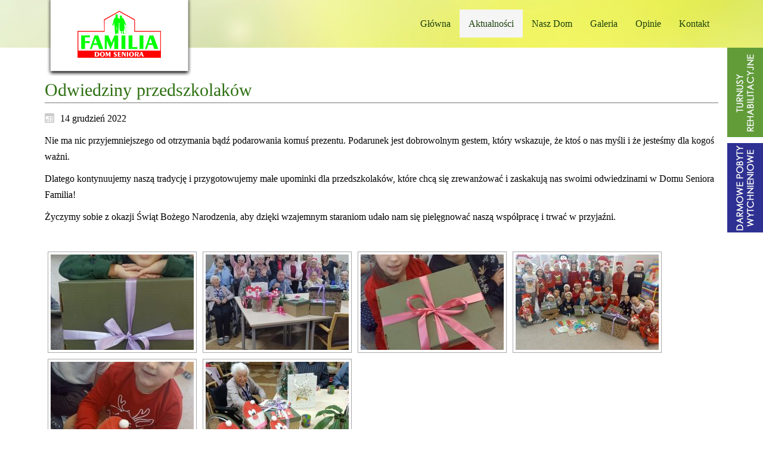

--- FILE ---
content_type: text/html; charset=UTF-8
request_url: https://www.domseniorafamilia.pl/odwiedziny-przedszkolakow/
body_size: 13571
content:
<!DOCTYPE html>
<html dir="ltr" dir="ltr" lang="pl-PL">
<head>
    <meta charset="UTF-8" />
    <link href="https://www.domseniorafamilia.pl/wp-content/themes/familia2022/images/eff81f8590c989b27f2f027b03025b0a_LogoFAMILIA.png" rel="icon" type="image/x-icon" />
    <link rel="pingback" href="https://www.domseniorafamilia.pl/xmlrpc.php" />
    <script>
    var themeHasJQuery = !!window.jQuery;
</script>
<script src="https://www.domseniorafamilia.pl/wp-content/themes/familia2022/jquery.js?ver=1.0.628"></script>
<script>
    window._$ = jQuery.noConflict(themeHasJQuery);
</script>
    <meta name="viewport" content="width=device-width, initial-scale=1.0">
<!--[if lte IE 9]>
<link rel="stylesheet" type="text/css" href="https://www.domseniorafamilia.pl/wp-content/themes/familia2022/layout.ie.css" />
<script src="https://www.domseniorafamilia.pl/wp-content/themes/familia2022/layout.ie.js"></script>
<![endif]-->
<script src="https://www.domseniorafamilia.pl/wp-content/themes/familia2022/layout.core.js"></script>
<script src="https://www.domseniorafamilia.pl/wp-content/themes/familia2022/CloudZoom.js?ver=1.0.628" type="text/javascript"></script>
    
    <title>Odwiedziny przedszkolaków | Dom Seniora FAMILIA</title>

		<!-- All in One SEO 4.2.0 -->
		<meta name="description" content="Nie ma nic przyjemniejszego od otrzymania bądź podarowania komuś prezentu. Podarunek jest dobrowolnym gestem, który wskazuje, że ktoś o nas myśli i że jesteśmy dla kogoś ważni. Dlatego kontynuujemy naszą tradycję i przygotowujemy małe upominki dla przedszkolaków, które chcą się zrewanżować i zaskakują nas swoimi odwiedzinami w Domu Seniora Familia! Życzymy sobie z okazji Świąt" />
		<meta name="robots" content="max-image-preview:large" />
		<meta name="keywords" content="życie codzienne" />
		<link rel="canonical" href="https://www.domseniorafamilia.pl/odwiedziny-przedszkolakow/" />
		<meta name="google" content="nositelinkssearchbox" />
		<script type="application/ld+json" class="aioseo-schema">
			{"@context":"https:\/\/schema.org","@graph":[{"@type":"WebSite","@id":"https:\/\/www.domseniorafamilia.pl\/#website","url":"https:\/\/www.domseniorafamilia.pl\/","name":"Dom Seniora FAMILIA","description":"Dom Seniora FAMILIA w Szczecinku","inLanguage":"pl-PL","publisher":{"@id":"https:\/\/www.domseniorafamilia.pl\/#organization"}},{"@type":"Organization","@id":"https:\/\/www.domseniorafamilia.pl\/#organization","name":"Dom Seniora FAMILIA","url":"https:\/\/www.domseniorafamilia.pl\/"},{"@type":"BreadcrumbList","@id":"https:\/\/www.domseniorafamilia.pl\/odwiedziny-przedszkolakow\/#breadcrumblist","itemListElement":[{"@type":"ListItem","@id":"https:\/\/www.domseniorafamilia.pl\/#listItem","position":1,"item":{"@type":"WebPage","@id":"https:\/\/www.domseniorafamilia.pl\/","name":"Home","description":"Dom Seniora zosta\u0142 specjalnie zaprojektowany pod wzgl\u0119dem zewn\u0119trznym i wewn\u0119trznym do wykorzystania go jako dom opieki. Posiada ogr\u00f3d z fontann\u0105 i stawem.","url":"https:\/\/www.domseniorafamilia.pl\/"},"nextItem":"https:\/\/www.domseniorafamilia.pl\/odwiedziny-przedszkolakow\/#listItem"},{"@type":"ListItem","@id":"https:\/\/www.domseniorafamilia.pl\/odwiedziny-przedszkolakow\/#listItem","position":2,"item":{"@type":"WebPage","@id":"https:\/\/www.domseniorafamilia.pl\/odwiedziny-przedszkolakow\/","name":"Odwiedziny przedszkolak\u00f3w","description":"Nie ma nic przyjemniejszego od otrzymania b\u0105d\u017a podarowania komu\u015b prezentu. Podarunek jest dobrowolnym gestem, kt\u00f3ry wskazuje, \u017ce kto\u015b o nas my\u015bli i \u017ce jeste\u015bmy dla kogo\u015b wa\u017cni. Dlatego kontynuujemy nasz\u0105 tradycj\u0119 i przygotowujemy ma\u0142e upominki dla przedszkolak\u00f3w, kt\u00f3re chc\u0105 si\u0119 zrewan\u017cowa\u0107 i zaskakuj\u0105 nas swoimi odwiedzinami w Domu Seniora Familia! \u017byczymy sobie z okazji \u015awi\u0105t","url":"https:\/\/www.domseniorafamilia.pl\/odwiedziny-przedszkolakow\/"},"previousItem":"https:\/\/www.domseniorafamilia.pl\/#listItem"}]},{"@type":"Person","@id":"https:\/\/www.domseniorafamilia.pl\/author\/admin\/#author","url":"https:\/\/www.domseniorafamilia.pl\/author\/admin\/","name":"admin","image":{"@type":"ImageObject","@id":"https:\/\/www.domseniorafamilia.pl\/odwiedziny-przedszkolakow\/#authorImage","url":"https:\/\/secure.gravatar.com\/avatar\/466a36d6422a524f645d7614965d9fc0?s=96&d=mm&r=g","width":96,"height":96,"caption":"admin"}},{"@type":"WebPage","@id":"https:\/\/www.domseniorafamilia.pl\/odwiedziny-przedszkolakow\/#webpage","url":"https:\/\/www.domseniorafamilia.pl\/odwiedziny-przedszkolakow\/","name":"Odwiedziny przedszkolak\u00f3w | Dom Seniora FAMILIA","description":"Nie ma nic przyjemniejszego od otrzymania b\u0105d\u017a podarowania komu\u015b prezentu. Podarunek jest dobrowolnym gestem, kt\u00f3ry wskazuje, \u017ce kto\u015b o nas my\u015bli i \u017ce jeste\u015bmy dla kogo\u015b wa\u017cni. Dlatego kontynuujemy nasz\u0105 tradycj\u0119 i przygotowujemy ma\u0142e upominki dla przedszkolak\u00f3w, kt\u00f3re chc\u0105 si\u0119 zrewan\u017cowa\u0107 i zaskakuj\u0105 nas swoimi odwiedzinami w Domu Seniora Familia! \u017byczymy sobie z okazji \u015awi\u0105t","inLanguage":"pl-PL","isPartOf":{"@id":"https:\/\/www.domseniorafamilia.pl\/#website"},"breadcrumb":{"@id":"https:\/\/www.domseniorafamilia.pl\/odwiedziny-przedszkolakow\/#breadcrumblist"},"author":"https:\/\/www.domseniorafamilia.pl\/author\/admin\/#author","creator":"https:\/\/www.domseniorafamilia.pl\/author\/admin\/#author","image":{"@type":"ImageObject","@id":"https:\/\/www.domseniorafamilia.pl\/#mainImage","url":"https:\/\/www.domseniorafamilia.pl\/wp-content\/uploads\/2022\/12\/nggallery_import\/318748277_667135221780568_5986609652967710236_n.jpg","width":960,"height":541},"primaryImageOfPage":{"@id":"https:\/\/www.domseniorafamilia.pl\/odwiedziny-przedszkolakow\/#mainImage"},"datePublished":"2022-12-14T09:43:24+01:00","dateModified":"2022-12-14T09:43:24+01:00"},{"@type":"Article","@id":"https:\/\/www.domseniorafamilia.pl\/odwiedziny-przedszkolakow\/#article","name":"Odwiedziny przedszkolak\u00f3w | Dom Seniora FAMILIA","description":"Nie ma nic przyjemniejszego od otrzymania b\u0105d\u017a podarowania komu\u015b prezentu. Podarunek jest dobrowolnym gestem, kt\u00f3ry wskazuje, \u017ce kto\u015b o nas my\u015bli i \u017ce jeste\u015bmy dla kogo\u015b wa\u017cni. Dlatego kontynuujemy nasz\u0105 tradycj\u0119 i przygotowujemy ma\u0142e upominki dla przedszkolak\u00f3w, kt\u00f3re chc\u0105 si\u0119 zrewan\u017cowa\u0107 i zaskakuj\u0105 nas swoimi odwiedzinami w Domu Seniora Familia! \u017byczymy sobie z okazji \u015awi\u0105t","inLanguage":"pl-PL","headline":"Odwiedziny przedszkolak\u00f3w","author":{"@id":"https:\/\/www.domseniorafamilia.pl\/author\/admin\/#author"},"publisher":{"@id":"https:\/\/www.domseniorafamilia.pl\/#organization"},"datePublished":"2022-12-14T09:43:24+01:00","dateModified":"2022-12-14T09:43:24+01:00","articleSection":"\u017bycie codzienne","mainEntityOfPage":{"@id":"https:\/\/www.domseniorafamilia.pl\/odwiedziny-przedszkolakow\/#webpage"},"isPartOf":{"@id":"https:\/\/www.domseniorafamilia.pl\/odwiedziny-przedszkolakow\/#webpage"},"image":{"@type":"ImageObject","@id":"https:\/\/www.domseniorafamilia.pl\/#articleImage","url":"https:\/\/www.domseniorafamilia.pl\/wp-content\/uploads\/2022\/12\/nggallery_import\/318748277_667135221780568_5986609652967710236_n.jpg","width":960,"height":541}}]}
		</script>
		<script type="text/javascript" >
			window.ga=window.ga||function(){(ga.q=ga.q||[]).push(arguments)};ga.l=+new Date;
			ga('create', "UA-92106332-1", 'auto');
			ga('send', 'pageview');
		</script>
		<script async src="https://www.google-analytics.com/analytics.js"></script>
		<!-- All in One SEO -->

<link rel='dns-prefetch' href='//cdnjs.cloudflare.com' />
<link rel='dns-prefetch' href='//use.fontawesome.com' />
<link rel='dns-prefetch' href='//s.w.org' />
<link rel="alternate" type="application/rss+xml" title="Dom Seniora FAMILIA &raquo; Kanał z wpisami" href="https://www.domseniorafamilia.pl/feed/" />
<link rel="alternate" type="application/rss+xml" title="Dom Seniora FAMILIA &raquo; Kanał z komentarzami" href="https://www.domseniorafamilia.pl/comments/feed/" />
<link rel="alternate" type="application/rss+xml" title="Dom Seniora FAMILIA &raquo; Odwiedziny przedszkolaków Kanał z komentarzami" href="https://www.domseniorafamilia.pl/odwiedziny-przedszkolakow/feed/" />
<script type="text/javascript">
window._wpemojiSettings = {"baseUrl":"https:\/\/s.w.org\/images\/core\/emoji\/13.1.0\/72x72\/","ext":".png","svgUrl":"https:\/\/s.w.org\/images\/core\/emoji\/13.1.0\/svg\/","svgExt":".svg","source":{"concatemoji":"https:\/\/www.domseniorafamilia.pl\/wp-includes\/js\/wp-emoji-release.min.js?ver=5.9.12"}};
/*! This file is auto-generated */
!function(e,a,t){var n,r,o,i=a.createElement("canvas"),p=i.getContext&&i.getContext("2d");function s(e,t){var a=String.fromCharCode;p.clearRect(0,0,i.width,i.height),p.fillText(a.apply(this,e),0,0);e=i.toDataURL();return p.clearRect(0,0,i.width,i.height),p.fillText(a.apply(this,t),0,0),e===i.toDataURL()}function c(e){var t=a.createElement("script");t.src=e,t.defer=t.type="text/javascript",a.getElementsByTagName("head")[0].appendChild(t)}for(o=Array("flag","emoji"),t.supports={everything:!0,everythingExceptFlag:!0},r=0;r<o.length;r++)t.supports[o[r]]=function(e){if(!p||!p.fillText)return!1;switch(p.textBaseline="top",p.font="600 32px Arial",e){case"flag":return s([127987,65039,8205,9895,65039],[127987,65039,8203,9895,65039])?!1:!s([55356,56826,55356,56819],[55356,56826,8203,55356,56819])&&!s([55356,57332,56128,56423,56128,56418,56128,56421,56128,56430,56128,56423,56128,56447],[55356,57332,8203,56128,56423,8203,56128,56418,8203,56128,56421,8203,56128,56430,8203,56128,56423,8203,56128,56447]);case"emoji":return!s([10084,65039,8205,55357,56613],[10084,65039,8203,55357,56613])}return!1}(o[r]),t.supports.everything=t.supports.everything&&t.supports[o[r]],"flag"!==o[r]&&(t.supports.everythingExceptFlag=t.supports.everythingExceptFlag&&t.supports[o[r]]);t.supports.everythingExceptFlag=t.supports.everythingExceptFlag&&!t.supports.flag,t.DOMReady=!1,t.readyCallback=function(){t.DOMReady=!0},t.supports.everything||(n=function(){t.readyCallback()},a.addEventListener?(a.addEventListener("DOMContentLoaded",n,!1),e.addEventListener("load",n,!1)):(e.attachEvent("onload",n),a.attachEvent("onreadystatechange",function(){"complete"===a.readyState&&t.readyCallback()})),(n=t.source||{}).concatemoji?c(n.concatemoji):n.wpemoji&&n.twemoji&&(c(n.twemoji),c(n.wpemoji)))}(window,document,window._wpemojiSettings);
</script>
<style type="text/css">
img.wp-smiley,
img.emoji {
	display: inline !important;
	border: none !important;
	box-shadow: none !important;
	height: 1em !important;
	width: 1em !important;
	margin: 0 0.07em !important;
	vertical-align: -0.1em !important;
	background: none !important;
	padding: 0 !important;
}
</style>
	<link rel='stylesheet' id='wp-block-library-css'  href='https://www.domseniorafamilia.pl/wp-includes/css/dist/block-library/style.min.css?ver=5.9.12' type='text/css' media='all' />
<style id='global-styles-inline-css' type='text/css'>
body{--wp--preset--color--black: #000000;--wp--preset--color--cyan-bluish-gray: #abb8c3;--wp--preset--color--white: #ffffff;--wp--preset--color--pale-pink: #f78da7;--wp--preset--color--vivid-red: #cf2e2e;--wp--preset--color--luminous-vivid-orange: #ff6900;--wp--preset--color--luminous-vivid-amber: #fcb900;--wp--preset--color--light-green-cyan: #7bdcb5;--wp--preset--color--vivid-green-cyan: #00d084;--wp--preset--color--pale-cyan-blue: #8ed1fc;--wp--preset--color--vivid-cyan-blue: #0693e3;--wp--preset--color--vivid-purple: #9b51e0;--wp--preset--gradient--vivid-cyan-blue-to-vivid-purple: linear-gradient(135deg,rgba(6,147,227,1) 0%,rgb(155,81,224) 100%);--wp--preset--gradient--light-green-cyan-to-vivid-green-cyan: linear-gradient(135deg,rgb(122,220,180) 0%,rgb(0,208,130) 100%);--wp--preset--gradient--luminous-vivid-amber-to-luminous-vivid-orange: linear-gradient(135deg,rgba(252,185,0,1) 0%,rgba(255,105,0,1) 100%);--wp--preset--gradient--luminous-vivid-orange-to-vivid-red: linear-gradient(135deg,rgba(255,105,0,1) 0%,rgb(207,46,46) 100%);--wp--preset--gradient--very-light-gray-to-cyan-bluish-gray: linear-gradient(135deg,rgb(238,238,238) 0%,rgb(169,184,195) 100%);--wp--preset--gradient--cool-to-warm-spectrum: linear-gradient(135deg,rgb(74,234,220) 0%,rgb(151,120,209) 20%,rgb(207,42,186) 40%,rgb(238,44,130) 60%,rgb(251,105,98) 80%,rgb(254,248,76) 100%);--wp--preset--gradient--blush-light-purple: linear-gradient(135deg,rgb(255,206,236) 0%,rgb(152,150,240) 100%);--wp--preset--gradient--blush-bordeaux: linear-gradient(135deg,rgb(254,205,165) 0%,rgb(254,45,45) 50%,rgb(107,0,62) 100%);--wp--preset--gradient--luminous-dusk: linear-gradient(135deg,rgb(255,203,112) 0%,rgb(199,81,192) 50%,rgb(65,88,208) 100%);--wp--preset--gradient--pale-ocean: linear-gradient(135deg,rgb(255,245,203) 0%,rgb(182,227,212) 50%,rgb(51,167,181) 100%);--wp--preset--gradient--electric-grass: linear-gradient(135deg,rgb(202,248,128) 0%,rgb(113,206,126) 100%);--wp--preset--gradient--midnight: linear-gradient(135deg,rgb(2,3,129) 0%,rgb(40,116,252) 100%);--wp--preset--duotone--dark-grayscale: url('#wp-duotone-dark-grayscale');--wp--preset--duotone--grayscale: url('#wp-duotone-grayscale');--wp--preset--duotone--purple-yellow: url('#wp-duotone-purple-yellow');--wp--preset--duotone--blue-red: url('#wp-duotone-blue-red');--wp--preset--duotone--midnight: url('#wp-duotone-midnight');--wp--preset--duotone--magenta-yellow: url('#wp-duotone-magenta-yellow');--wp--preset--duotone--purple-green: url('#wp-duotone-purple-green');--wp--preset--duotone--blue-orange: url('#wp-duotone-blue-orange');--wp--preset--font-size--small: 13px;--wp--preset--font-size--medium: 20px;--wp--preset--font-size--large: 36px;--wp--preset--font-size--x-large: 42px;}.has-black-color{color: var(--wp--preset--color--black) !important;}.has-cyan-bluish-gray-color{color: var(--wp--preset--color--cyan-bluish-gray) !important;}.has-white-color{color: var(--wp--preset--color--white) !important;}.has-pale-pink-color{color: var(--wp--preset--color--pale-pink) !important;}.has-vivid-red-color{color: var(--wp--preset--color--vivid-red) !important;}.has-luminous-vivid-orange-color{color: var(--wp--preset--color--luminous-vivid-orange) !important;}.has-luminous-vivid-amber-color{color: var(--wp--preset--color--luminous-vivid-amber) !important;}.has-light-green-cyan-color{color: var(--wp--preset--color--light-green-cyan) !important;}.has-vivid-green-cyan-color{color: var(--wp--preset--color--vivid-green-cyan) !important;}.has-pale-cyan-blue-color{color: var(--wp--preset--color--pale-cyan-blue) !important;}.has-vivid-cyan-blue-color{color: var(--wp--preset--color--vivid-cyan-blue) !important;}.has-vivid-purple-color{color: var(--wp--preset--color--vivid-purple) !important;}.has-black-background-color{background-color: var(--wp--preset--color--black) !important;}.has-cyan-bluish-gray-background-color{background-color: var(--wp--preset--color--cyan-bluish-gray) !important;}.has-white-background-color{background-color: var(--wp--preset--color--white) !important;}.has-pale-pink-background-color{background-color: var(--wp--preset--color--pale-pink) !important;}.has-vivid-red-background-color{background-color: var(--wp--preset--color--vivid-red) !important;}.has-luminous-vivid-orange-background-color{background-color: var(--wp--preset--color--luminous-vivid-orange) !important;}.has-luminous-vivid-amber-background-color{background-color: var(--wp--preset--color--luminous-vivid-amber) !important;}.has-light-green-cyan-background-color{background-color: var(--wp--preset--color--light-green-cyan) !important;}.has-vivid-green-cyan-background-color{background-color: var(--wp--preset--color--vivid-green-cyan) !important;}.has-pale-cyan-blue-background-color{background-color: var(--wp--preset--color--pale-cyan-blue) !important;}.has-vivid-cyan-blue-background-color{background-color: var(--wp--preset--color--vivid-cyan-blue) !important;}.has-vivid-purple-background-color{background-color: var(--wp--preset--color--vivid-purple) !important;}.has-black-border-color{border-color: var(--wp--preset--color--black) !important;}.has-cyan-bluish-gray-border-color{border-color: var(--wp--preset--color--cyan-bluish-gray) !important;}.has-white-border-color{border-color: var(--wp--preset--color--white) !important;}.has-pale-pink-border-color{border-color: var(--wp--preset--color--pale-pink) !important;}.has-vivid-red-border-color{border-color: var(--wp--preset--color--vivid-red) !important;}.has-luminous-vivid-orange-border-color{border-color: var(--wp--preset--color--luminous-vivid-orange) !important;}.has-luminous-vivid-amber-border-color{border-color: var(--wp--preset--color--luminous-vivid-amber) !important;}.has-light-green-cyan-border-color{border-color: var(--wp--preset--color--light-green-cyan) !important;}.has-vivid-green-cyan-border-color{border-color: var(--wp--preset--color--vivid-green-cyan) !important;}.has-pale-cyan-blue-border-color{border-color: var(--wp--preset--color--pale-cyan-blue) !important;}.has-vivid-cyan-blue-border-color{border-color: var(--wp--preset--color--vivid-cyan-blue) !important;}.has-vivid-purple-border-color{border-color: var(--wp--preset--color--vivid-purple) !important;}.has-vivid-cyan-blue-to-vivid-purple-gradient-background{background: var(--wp--preset--gradient--vivid-cyan-blue-to-vivid-purple) !important;}.has-light-green-cyan-to-vivid-green-cyan-gradient-background{background: var(--wp--preset--gradient--light-green-cyan-to-vivid-green-cyan) !important;}.has-luminous-vivid-amber-to-luminous-vivid-orange-gradient-background{background: var(--wp--preset--gradient--luminous-vivid-amber-to-luminous-vivid-orange) !important;}.has-luminous-vivid-orange-to-vivid-red-gradient-background{background: var(--wp--preset--gradient--luminous-vivid-orange-to-vivid-red) !important;}.has-very-light-gray-to-cyan-bluish-gray-gradient-background{background: var(--wp--preset--gradient--very-light-gray-to-cyan-bluish-gray) !important;}.has-cool-to-warm-spectrum-gradient-background{background: var(--wp--preset--gradient--cool-to-warm-spectrum) !important;}.has-blush-light-purple-gradient-background{background: var(--wp--preset--gradient--blush-light-purple) !important;}.has-blush-bordeaux-gradient-background{background: var(--wp--preset--gradient--blush-bordeaux) !important;}.has-luminous-dusk-gradient-background{background: var(--wp--preset--gradient--luminous-dusk) !important;}.has-pale-ocean-gradient-background{background: var(--wp--preset--gradient--pale-ocean) !important;}.has-electric-grass-gradient-background{background: var(--wp--preset--gradient--electric-grass) !important;}.has-midnight-gradient-background{background: var(--wp--preset--gradient--midnight) !important;}.has-small-font-size{font-size: var(--wp--preset--font-size--small) !important;}.has-medium-font-size{font-size: var(--wp--preset--font-size--medium) !important;}.has-large-font-size{font-size: var(--wp--preset--font-size--large) !important;}.has-x-large-font-size{font-size: var(--wp--preset--font-size--x-large) !important;}
</style>
<link rel='stylesheet' id='contact-form-7-css'  href='https://www.domseniorafamilia.pl/wp-content/plugins/contact-form-7/includes/css/styles.css?ver=5.5.6' type='text/css' media='all' />
<link rel='stylesheet' id='plyr-css-css'  href='https://www.domseniorafamilia.pl/wp-content/plugins/easy-video-player/lib/plyr.css?ver=5.9.12' type='text/css' media='all' />
<link rel='stylesheet' id='ngg_trigger_buttons-css'  href='https://www.domseniorafamilia.pl/wp-content/plugins/nextgen-gallery/products/photocrati_nextgen/modules/nextgen_gallery_display/static/trigger_buttons.css?ver=3.26' type='text/css' media='all' />
<link rel='stylesheet' id='fancybox-0-css'  href='https://www.domseniorafamilia.pl/wp-content/plugins/nextgen-gallery/products/photocrati_nextgen/modules/lightbox/static/fancybox/jquery.fancybox-1.3.4.css?ver=3.26' type='text/css' media='all' />
<link rel='stylesheet' id='fontawesome_v4_shim_style-css'  href='https://use.fontawesome.com/releases/v5.3.1/css/v4-shims.css?ver=5.9.12' type='text/css' media='all' />
<link rel='stylesheet' id='fontawesome-css'  href='https://use.fontawesome.com/releases/v5.3.1/css/all.css?ver=5.9.12' type='text/css' media='all' />
<link rel='stylesheet' id='nextgen_basic_thumbnails_style-css'  href='https://www.domseniorafamilia.pl/wp-content/plugins/nextgen-gallery/products/photocrati_nextgen/modules/nextgen_basic_gallery/static/thumbnails/nextgen_basic_thumbnails.css?ver=3.26' type='text/css' media='all' />
<link rel='stylesheet' id='nextgen_pagination_style-css'  href='https://www.domseniorafamilia.pl/wp-content/plugins/nextgen-gallery/products/photocrati_nextgen/modules/nextgen_pagination/static/style.css?ver=3.26' type='text/css' media='all' />
<link rel='stylesheet' id='CF7COSTCALOC-front-jquery-ui-css-css'  href='https://www.domseniorafamilia.pl/wp-content/plugins/cost-calculator-contact-form-7-pro/includes/js/jquery-ui.css?ver=2.0.0' type='text/css' media='all' />
<link rel='stylesheet' id='CF7COSTCALOC-front-css-css'  href='https://www.domseniorafamilia.pl/wp-content/plugins/cost-calculator-contact-form-7-pro/includes/css/front-style.css?ver=2.0.0' type='text/css' media='all' />
<link rel='stylesheet' id='mimetypes-link-icons-css'  href='https://www.domseniorafamilia.pl/wp-content/plugins/mimetypes-link-icons/css/style.php?cssvars=bXRsaV9oZWlnaHQ9MjQmbXRsaV9pbWFnZV90eXBlPXBuZyZtdGxpX2xlZnRvcnJpZ2h0PWxlZnQmYWN0aXZlX3R5cGVzPWRvY3h8cGRm&#038;ver=3.0' type='text/css' media='all' />
<link rel='stylesheet' id='cf7cf-style-css'  href='https://www.domseniorafamilia.pl/wp-content/plugins/cf7-conditional-fields/style.css?ver=2.1.3' type='text/css' media='all' />
<link rel='stylesheet' id='theme-bootstrap-css'  href='//www.domseniorafamilia.pl/wp-content/themes/familia2022/bootstrap.css?ver=1.0.628' type='text/css' media='all' />
<link rel='stylesheet' id='theme-style-css'  href='//www.domseniorafamilia.pl/wp-content/themes/familia2022/style.css?ver=1.0.628' type='text/css' media='all' />
<link rel='stylesheet' id='wp-add-custom-css-css'  href='https://www.domseniorafamilia.pl?display_custom_css=css&#038;ver=5.9.12' type='text/css' media='all' />
<script type='text/javascript' src='https://www.domseniorafamilia.pl/wp-includes/js/jquery/jquery.min.js?ver=3.6.0' id='jquery-core-js'></script>
<script type='text/javascript' src='https://www.domseniorafamilia.pl/wp-includes/js/jquery/jquery-migrate.min.js?ver=3.3.2' id='jquery-migrate-js'></script>
<script type='text/javascript' src='https://www.domseniorafamilia.pl/wp-content/plugins/easy-video-player/lib/plyr.min.js?ver=5.9.12' id='plyr-js-js'></script>
<script type='text/javascript' id='photocrati_ajax-js-extra'>
/* <![CDATA[ */
var photocrati_ajax = {"url":"https:\/\/www.domseniorafamilia.pl\/index.php?photocrati_ajax=1","wp_home_url":"https:\/\/www.domseniorafamilia.pl","wp_site_url":"https:\/\/www.domseniorafamilia.pl","wp_root_url":"https:\/\/www.domseniorafamilia.pl","wp_plugins_url":"https:\/\/www.domseniorafamilia.pl\/wp-content\/plugins","wp_content_url":"https:\/\/www.domseniorafamilia.pl\/wp-content","wp_includes_url":"https:\/\/www.domseniorafamilia.pl\/wp-includes\/","ngg_param_slug":"nggallery"};
/* ]]> */
</script>
<script type='text/javascript' src='https://www.domseniorafamilia.pl/wp-content/plugins/nextgen-gallery/products/photocrati_nextgen/modules/ajax/static/ajax.min.js?ver=3.26' id='photocrati_ajax-js'></script>
<script type='text/javascript' src='https://www.domseniorafamilia.pl/wp-content/plugins/nextgen-gallery/products/photocrati_nextgen/modules/nextgen_basic_gallery/static/thumbnails/nextgen_basic_thumbnails.js?ver=3.26' id='photocrati-nextgen_basic_thumbnails-js'></script>
<script type='text/javascript' src='https://use.fontawesome.com/releases/v5.3.1/js/v4-shims.js?ver=5.3.1' id='fontawesome_v4_shim-js'></script>
<script type='text/javascript' defer integrity="sha384-kW+oWsYx3YpxvjtZjFXqazFpA7UP/MbiY4jvs+RWZo2+N94PFZ36T6TFkc9O3qoB" crossorigin="anonymous" data-auto-replace-svg="false" data-keep-original-source="false" data-search-pseudo-elements src='https://use.fontawesome.com/releases/v5.3.1/js/all.js?ver=5.3.1' id='fontawesome-js'></script>
<script type='text/javascript' src='https://www.domseniorafamilia.pl/wp-content/plugins/cost-calculator-contact-form-7-pro/includes/js/front.js?ver=2.0.0' id='CF7COSTCALOC-front-js-js'></script>
<script type='text/javascript' src='//www.domseniorafamilia.pl/wp-content/themes/familia2022/bootstrap.min.js?ver=1.0.628' id='theme-bootstrap-js'></script>
<script type='text/javascript' src='//www.domseniorafamilia.pl/wp-content/themes/familia2022/script.js?ver=1.0.628' id='theme-script-js'></script>
<link rel="https://api.w.org/" href="https://www.domseniorafamilia.pl/wp-json/" /><link rel="alternate" type="application/json" href="https://www.domseniorafamilia.pl/wp-json/wp/v2/posts/2201" /><link rel="EditURI" type="application/rsd+xml" title="RSD" href="https://www.domseniorafamilia.pl/xmlrpc.php?rsd" />
<link rel="wlwmanifest" type="application/wlwmanifest+xml" href="https://www.domseniorafamilia.pl/wp-includes/wlwmanifest.xml" /> 
<link rel='shortlink' href='https://www.domseniorafamilia.pl/?p=2201' />
<link rel="alternate" type="application/json+oembed" href="https://www.domseniorafamilia.pl/wp-json/oembed/1.0/embed?url=https%3A%2F%2Fwww.domseniorafamilia.pl%2Fodwiedziny-przedszkolakow%2F" />
<link rel="alternate" type="text/xml+oembed" href="https://www.domseniorafamilia.pl/wp-json/oembed/1.0/embed?url=https%3A%2F%2Fwww.domseniorafamilia.pl%2Fodwiedziny-przedszkolakow%2F&#038;format=xml" />
<!-- Global site tag (gtag.js) - Google Ads: 778951481 --> <script async src="https://www.googletagmanager.com/gtag/js?id=AW-778951481"></script> <script> window.dataLayer = window.dataLayer || []; function gtag(){dataLayer.push(arguments);} gtag('js', new Date()); gtag('config', 'AW-778951481'); </script><script type="text/javascript">
  var tab1_pos=0;
  var wpfb1_tab_width;
    var tab2_pos=0;
  var wpfb2_tab_width;
  jQuery(window).load(function(){
  var tab_width=60;
  wpfb1_tab_width=60;
  if (jQuery("#wp-flybox_tab1").length > 0 && tab1_pos==0) 
    {
    var i_width=jQuery("#wp-flybox_tab1").width()-tab_width;
    i_width='-'+i_width+'px';
    document.getElementById('wp-flybox_tab1').style.right=i_width;
    }
    var tab_width=60;
  wpfb2_tab_width=60;
  if (jQuery("#wp-flybox_tab2").length > 0 && tab2_pos==0) 
    {
    var i_width=jQuery("#wp-flybox_tab2").width()-tab_width;
    i_width='-'+i_width+'px';
    document.getElementById('wp-flybox_tab2').style.right=i_width;
    }
  });

jQuery(document).ready(function(){
var doc_height=jQuery(document).height()
var scrollTooMuch=parseInt('');
if (scrollTooMuch===NaN || scrollTooMuch==''){scrollTooMuch=0;}
jQuery('#wpflybox_container').height(doc_height-scrollTooMuch);
  var tab_width=60;
  if (jQuery("#wp-flybox_tab1").length > 0) 
    {
    var i_width=jQuery("#wp-flybox_tab1").width()-tab_width;
    i_width='-'+i_width+'px';
    document.getElementById('wp-flybox_tab1').style.right=i_width;
    }
    var tab_width=60;
  if (jQuery("#wp-flybox_tab2").length > 0) 
    {
    var i_width=jQuery("#wp-flybox_tab2").width()-tab_width;
    i_width='-'+i_width+'px';
    document.getElementById('wp-flybox_tab2').style.right=i_width;
    }
    jQuery("#wp-flybox_tab1 div.wp_but").click(function(){
    
    if(tab1_pos==0)
      {
      jQuery("#wp-flybox_tab1").animate({right:'0px'});
                var tab_width=60;
          var wpfb1_tab_width=60;
          var j_width=jQuery("#wp-flybox_tab2").width()-tab_width;
          j_width='-'+j_width;
          jQuery("#wp-flybox_tab2").animate({right:j_width});
                  tab1_pos=0;
                tab2_pos=0;
              tab1_pos=1;
            } else {  
      var tab_width=60;   
      var i_width=jQuery("#wp-flybox_tab1").width()-tab_width;
      i_width='-'+i_width;
      jQuery("#wp-flybox_tab1").animate({right:i_width});
             
      tab1_pos=0;
      }
  });
    jQuery("#wp-flybox_tab2 div.wp_but").click(function(){
    
    if(tab2_pos==0)
      {
      jQuery("#wp-flybox_tab2").animate({right:'0px'});
                var tab_width=60;
          var wpfb2_tab_width=60;
          var j_width=jQuery("#wp-flybox_tab1").width()-tab_width;
          j_width='-'+j_width;
          jQuery("#wp-flybox_tab1").animate({right:j_width});
                  tab1_pos=0;
                tab2_pos=0;
              tab2_pos=1;
            } else {  
      var tab_width=60;   
      var i_width=jQuery("#wp-flybox_tab2").width()-tab_width;
      i_width='-'+i_width;
      jQuery("#wp-flybox_tab2").animate({right:i_width});
             
      tab2_pos=0;
      }
  });
  
});
//get cookie and set cookie
//write cookie
var d = new Date();
    d.setTime(d.getTime() + (30*24*60*60*1000));
    var expires = d.toUTCString();
document.cookie = 'wp-flybox-seen=1; expires='+expires+'; path=/';
 
//auto out
jQuery(window).load(function(){
  
});

//resize
var resizeTimer;
jQuery(window).on('resize', function(e) {

  clearTimeout(resizeTimer);
  resizeTimer = setTimeout(function() {
          var tab_width=60;
      if (jQuery("#wp-flybox_tab1").length > 0) 
        {
        var i_width=jQuery("#wp-flybox_tab1").width()-tab_width;
        i_width='-'+i_width+'px';
        document.getElementById('wp-flybox_tab1').style.right=i_width;    
        }
            var tab_width=60;
      if (jQuery("#wp-flybox_tab2").length > 0) 
        {
        var i_width=jQuery("#wp-flybox_tab2").width()-tab_width;
        i_width='-'+i_width+'px';
        document.getElementById('wp-flybox_tab2').style.right=i_width;    
        }
                  
  }, 350);

});

//resize
/*
var resizeId;
jQuery(window).resize(function() {
    clearTimeout(resizeId);
    resizeId = setTimeout(doneResizing, 500);
});
 
 
function doneResizing(){
    var scrollTooMuch=parseInt('');
    if (scrollTooMuch===NaN){scrollTooMuch=0;}
    jQuery('#wpflybox_container').height(0);
    document.getElementById("wpflybox_container").style.height ='0px';
    var doc_height=jQuery(document).height()
    jQuery('#wpflybox_container').height(doc_height-scrollTooMuch); 
}
*/
</script>
<style type="text/css">
.qtranxs_flag_pl {background-image: url(https://www.domseniorafamilia.pl/wp-content/plugins/qtranslate-x/flags/pl.png); background-repeat: no-repeat;}
.qtranxs_flag_de {background-image: url(https://www.domseniorafamilia.pl/wp-content/plugins/qtranslate-x/flags/de.png); background-repeat: no-repeat;}
</style>
<link hreflang="pl" href="https://www.domseniorafamilia.pl/pl/odwiedziny-przedszkolakow/" rel="alternate" />
<link hreflang="de" href="https://www.domseniorafamilia.pl/de/odwiedziny-przedszkolakow/" rel="alternate" />
<link hreflang="x-default" href="https://www.domseniorafamilia.pl/odwiedziny-przedszkolakow/" rel="alternate" />
<meta name="generator" content="qTranslate-X 3.4.6.8" />
<script>window.wpJQuery = window.jQuery;</script>    <style>
    .scrolloff {
        pointer-events: none;
    }
</style>
<script src="http://ajax.googleapis.com/ajax/libs/jquery/1.11.2/jquery.min.js"></script>
<script>
    $(document).ready(function () {
        $('#map').addClass('scrolloff');                // set the mouse events to none when doc is ready
         
        $('#overlay').on("mouseup",function(){          // lock it when mouse up
            $('#map').addClass('scrolloff'); 
            //somehow the mouseup event doesn't get call...
        });
        $('#overlay').on("mousedown",function(){        // when mouse down, set the mouse events free
            $('#map').removeClass('scrolloff');
        });
        $("#map").mouseleave(function () {              // becuase the mouse up doesn't work... 
            $('#map').addClass('scrolloff');            // set the pointer events to none when mouse leaves the map area
                                                        // or you can do it on some other event
        });
         
    });
</script>
</head>
<body class="post-template-default single single-post postid-2201 single-format-standard  hfeed bootstrap bd-body-6 bd-pagebackground bd-margins post-template">
<header class=" bd-headerarea-1 animated bd-animation-2 bd-margins" data-animation-name="fadeInDown" data-animation-event="onload" data-animation-duration="2000ms" data-animation-delay="0ms" data-animation-infinited="false">
        <div data-affix
     data-offset=""
     data-fix-at-screen="top"
     data-clip-at-control="top"
     
 data-enable-lg
     
 data-enable-md
     
 data-enable-sm
     
     class=" bd-affix-1 bd-no-margins bd-margins "><section class=" bd-section-3 bd-tagstyles " id="section3" data-section-title="">
    <div class="bd-container-inner bd-margins clearfix">
        <div class=" bd-layoutbox-3 bd-no-margins clearfix">
    <div class="bd-container-inner">
        <div class=" bd-layoutbox-11 bd-no-margins clearfix">
    <div class="bd-container-inner">
        
<a class=" bd-logo-2 animated bd-animation-3" data-animation-name="fadeInDown" data-animation-event="onload" data-animation-duration="2000ms" data-animation-delay="300ms" data-animation-infinited="false" href="https://www.domseniorafamilia.pl">
<img class=" bd-imagestyles" src="https://www.domseniorafamilia.pl/wp-content/themes/familia2022/images/bd9bd52f02bb6cf438d54e453310e26a_log.png" alt="Dom Seniora FAMILIA">
</a>
	
		    
    <nav class=" bd-hmenu-1"  data-responsive-menu="true" data-responsive-levels="expand on click" data-responsive-type="" data-offcanvas-delay="0ms" data-offcanvas-duration="700ms" data-offcanvas-timing-function="ease">
        
            <div class=" bd-menuoverlay-17 bd-menu-overlay"></div>
            <div class=" bd-responsivemenu-11 collapse-button">
    <div class="bd-container-inner">
        <div class="bd-menuitem-17 ">
            <a  data-toggle="collapse"
                data-target=".bd-hmenu-1 .collapse-button + .navbar-collapse"
                href="#" onclick="return false;">
                    <span>Menu</span>
            </a>
        </div>
    </div>
</div>
            <div class="navbar-collapse collapse ">
        
        <div class=" bd-horizontalmenu-2 clearfix">
            <div class="bd-container-inner">
            
            
<ul class=" bd-menu-3 nav nav-pills navbar-left">
    <li class=" bd-menuitem-9 bd-toplevel-item ">
    <a class=" "  href="https://www.domseniorafamilia.pl/">
        <span>
            Główna        </span>
    </a>    </li>
    
<li class=" bd-menuitem-9 bd-toplevel-item  bd-submenu-icon-only">
    <a class=" active"  href="#">
        <span>
            Aktualności        </span>
    </a>    
    <div class="bd-menu-4-popup ">
            <ul class="bd-menu-4 bd-no-margins   active">
        
            <li class=" bd-menuitem-10  bd-sub-item">
    
            <a class=" "  href="https://www.domseniorafamilia.pl/category/zycie-codzienne/">
                <span>
                    Życie codzienne                </span>
            </a>
            </li>
    
    
    
            <li class=" bd-menuitem-10  bd-sub-item">
    
            <a class=" "  href="https://www.domseniorafamilia.pl/category/postepy-rehabilitacyjne/">
                <span>
                    Postępy rehabilitacyjne                </span>
            </a>
            </li>
    
    
            </ul>
        </div>
    
    </li>
    
<li class=" bd-menuitem-9 bd-toplevel-item  bd-submenu-icon-only">
    <a class=" "  href="#">
        <span>
            Nasz Dom        </span>
    </a>    
    <div class="bd-menu-4-popup ">
            <ul class="bd-menu-4 bd-no-margins  ">
        
            <li class=" bd-menuitem-10  bd-sub-item">
    
            <a class=" "  href="https://www.domseniorafamilia.pl/nasz-dom/">
                <span>
                    Nasz Dom                </span>
            </a>
            </li>
    
    
    
            <li class=" bd-menuitem-10  bd-sub-item">
    
            <a class=" "  href="https://www.domseniorafamilia.pl/nasz-dom/dzialalnosc-domu/">
                <span>
                    Działalnośc domu                </span>
            </a>
            </li>
    
    
    
            <li class=" bd-menuitem-10  bd-sub-item">
    
            <a class=" "  href="https://www.domseniorafamilia.pl/nasz-dom/kadra/">
                <span>
                    Kadra                </span>
            </a>
            </li>
    
    
    
            <li class=" bd-menuitem-10  bd-sub-item">
    
            <a class=" "  href="https://www.domseniorafamilia.pl/nasz-dom/rehabilitacja/">
                <span>
                    Rehabilitacja                </span>
            </a>
            </li>
    
    
    
            <li class=" bd-menuitem-10  bd-sub-item">
    
            <a class=" "  href="https://www.domseniorafamilia.pl/nasz-dom/uslugi-pielegnacyjno-zdrowotne/">
                <span>
                    Usługi pielęgnacyjno–zdr.                </span>
            </a>
            </li>
    
    
    
            <li class=" bd-menuitem-10  bd-sub-item">
    
            <a class=" "  href="https://www.domseniorafamilia.pl/nasz-dom/zasady-przyjecia/">
                <span>
                    Zasady przyjęcia                </span>
            </a>
            </li>
    
    
    
            <li class=" bd-menuitem-10  bd-sub-item">
    
            <a class=" "  href="https://www.domseniorafamilia.pl/nasz-dom/zestaw-dokumentow/">
                <span>
                    Zestaw dokumentów                </span>
            </a>
            </li>
    
    
    
            <li class=" bd-menuitem-10  bd-sub-item">
    
            <a class=" "  href="https://www.domseniorafamilia.pl/nasz-dom/zezwolenie/">
                <span>
                    Zezwolenie                </span>
            </a>
            </li>
    
    
            </ul>
        </div>
    
    </li>
    
<li class=" bd-menuitem-9 bd-toplevel-item  bd-submenu-icon-only">
    <a class=" "  href="#">
        <span>
            Galeria        </span>
    </a>    
    <div class="bd-menu-4-popup ">
            <ul class="bd-menu-4 bd-no-margins  ">
        
            <li class=" bd-menuitem-10  bd-sub-item">
    
            <a class=" "  href="https://www.domseniorafamilia.pl/nasz-dom-2/">
                <span>
                    Nasz Dom                </span>
            </a>
            </li>
    
    
    
            <li class=" bd-menuitem-10  bd-sub-item">
    
            <a class=" "  href="https://www.domseniorafamilia.pl/okolica/">
                <span>
                    Okolica                </span>
            </a>
            </li>
    
    
            </ul>
        </div>
    
    </li>
    
<li class=" bd-menuitem-9 bd-toplevel-item ">
    <a class=" "  href="https://www.domseniorafamilia.pl/opinie/">
        <span>
            Opinie        </span>
    </a>    </li>
    
<li class=" bd-menuitem-9 bd-toplevel-item ">
    <a class=" "  href="https://www.domseniorafamilia.pl/kontakt/">
        <span>
            Kontakt        </span>
    </a>    </li>
    
</ul>            
            </div>
        </div>
        

        <div class="bd-menu-close-icon">
    <a href="#" class="bd-icon  bd-icon-30"></a>
</div>

        
            </div>
    </nav>
    
    </div>
</div>
    </div>
</div>
    </div>
</section></div>
</header>
	
		<div class=" bd-stretchtobottom-4 bd-stretch-to-bottom" data-control-selector=".bd-contentlayout-6">
<div class="bd-contentlayout-6  bd-sheetstyles   bd-no-margins bd-margins" >
    <div class="bd-container-inner">

        <div class="bd-flex-vertical bd-stretch-inner bd-contentlayout-offset">
            
 
                                        <div class="bd-flex-horizontal bd-flex-wide bd-no-margins">
                
 
                                            <div class="bd-flex-vertical bd-flex-wide bd-no-margins">
                    

                    <div class=" bd-layoutitemsbox-20 bd-flex-wide bd-no-margins">
    <div class=" bd-content-15">
    
            <div class=" bd-blog-2">
        <div class="bd-container-inner">
        
                    
        <div class=" bd-grid-5 bd-margins">
            <div class="container-fluid">
                <div class="separated-grid row">
                        
                        <div class="separated-item-34 col-md-12 ">
                        
                            <div class="bd-griditem-34">
                                <article id="post-2201" class=" bd-article-3 clearfix hentry post-2201 post type-post status-publish format-standard has-post-thumbnail hentry category-zycie-codzienne">
        <h2 class="entry-title  bd-postheader-3">
        Odwiedziny przedszkolaków    </h2>
	
		<div class=" bd-layoutbox-8 bd-no-margins clearfix">
    <div class="bd-container-inner">
        <div class=" bd-posticondate-4 bd-no-margins">
    <span class=" bd-icon bd-icon-39"><time class="entry-date published updated" datetime="2022-12-14T10:43:24+00:00">14 grudzień 2022</time></span>
</div>
	
		<div class=" bd-posticonedit-6 bd-no-margins">
    </div>
    </div>
</div>
	
		<div class=" bd-layoutbox-10 bd-no-margins clearfix">
    <div class="bd-container-inner">
        <div class=" bd-postcontent-2 bd-tagstyles entry-content bd-contentlayout-offset" >
    <p>Nie ma nic przyjemniejszego od otrzymania bądź podarowania komuś prezentu. Podarunek jest dobrowolnym gestem, który wskazuje, że ktoś o nas myśli i że jesteśmy dla kogoś ważni.</p>
<p>Dlatego kontynuujemy naszą tradycję i przygotowujemy małe upominki dla przedszkolaków, które chcą się zrewanżować i zaskakują nas swoimi odwiedzinami w Domu Seniora Familia!</p>
<p>Życzymy sobie z okazji Świąt Bożego Narodzenia, aby dzięki wzajemnym staraniom udało nam się pielęgnować naszą współpracę i trwać w przyjaźni.</p>
<!-- index.php -->
<div
	class="ngg-galleryoverview ngg-ajax-pagination-none"
	id="ngg-gallery-44939e9fa46e561c726a0b643a5bad84-1">

    		<!-- Thumbnails -->
				<div id="ngg-image-0" class="ngg-gallery-thumbnail-box" >
				        <div class="ngg-gallery-thumbnail">
            <a href="https://www.domseniorafamilia.pl/wp-content/gallery/2022-12-14/318479769_667136798447077_7818206776480129975_n.jpg"
               title=""
               data-src="https://www.domseniorafamilia.pl/wp-content/gallery/2022-12-14/318479769_667136798447077_7818206776480129975_n.jpg"
               data-thumbnail="https://www.domseniorafamilia.pl/wp-content/gallery/2022-12-14/thumbs/thumbs_318479769_667136798447077_7818206776480129975_n.jpg"
               data-image-id="918"
               data-title="318479769_667136798447077_7818206776480129975_n"
               data-description=""
               data-image-slug="318479769_667136798447077_7818206776480129975_n"
               class="ngg-fancybox" rel="44939e9fa46e561c726a0b643a5bad84">
                <img
                    title="318479769_667136798447077_7818206776480129975_n"
                    alt="318479769_667136798447077_7818206776480129975_n"
                    src="https://www.domseniorafamilia.pl/wp-content/gallery/2022-12-14/thumbs/thumbs_318479769_667136798447077_7818206776480129975_n.jpg"
                    width="240"
                    height="160"
                    style="max-width:100%;"
                />
            </a>
        </div>
							</div> 
			
        
				<div id="ngg-image-1" class="ngg-gallery-thumbnail-box" >
				        <div class="ngg-gallery-thumbnail">
            <a href="https://www.domseniorafamilia.pl/wp-content/gallery/2022-12-14/318494266_667135318447225_478491914470083681_n.jpg"
               title=""
               data-src="https://www.domseniorafamilia.pl/wp-content/gallery/2022-12-14/318494266_667135318447225_478491914470083681_n.jpg"
               data-thumbnail="https://www.domseniorafamilia.pl/wp-content/gallery/2022-12-14/thumbs/thumbs_318494266_667135318447225_478491914470083681_n.jpg"
               data-image-id="919"
               data-title="318494266_667135318447225_478491914470083681_n"
               data-description=""
               data-image-slug="318494266_667135318447225_478491914470083681_n"
               class="ngg-fancybox" rel="44939e9fa46e561c726a0b643a5bad84">
                <img
                    title="318494266_667135318447225_478491914470083681_n"
                    alt="318494266_667135318447225_478491914470083681_n"
                    src="https://www.domseniorafamilia.pl/wp-content/gallery/2022-12-14/thumbs/thumbs_318494266_667135318447225_478491914470083681_n.jpg"
                    width="240"
                    height="160"
                    style="max-width:100%;"
                />
            </a>
        </div>
							</div> 
			
        
				<div id="ngg-image-2" class="ngg-gallery-thumbnail-box" >
				        <div class="ngg-gallery-thumbnail">
            <a href="https://www.domseniorafamilia.pl/wp-content/gallery/2022-12-14/318307659_667136758447081_8633108826601262177_n.jpg"
               title=""
               data-src="https://www.domseniorafamilia.pl/wp-content/gallery/2022-12-14/318307659_667136758447081_8633108826601262177_n.jpg"
               data-thumbnail="https://www.domseniorafamilia.pl/wp-content/gallery/2022-12-14/thumbs/thumbs_318307659_667136758447081_8633108826601262177_n.jpg"
               data-image-id="920"
               data-title="318307659_667136758447081_8633108826601262177_n"
               data-description=""
               data-image-slug="318307659_667136758447081_8633108826601262177_n"
               class="ngg-fancybox" rel="44939e9fa46e561c726a0b643a5bad84">
                <img
                    title="318307659_667136758447081_8633108826601262177_n"
                    alt="318307659_667136758447081_8633108826601262177_n"
                    src="https://www.domseniorafamilia.pl/wp-content/gallery/2022-12-14/thumbs/thumbs_318307659_667136758447081_8633108826601262177_n.jpg"
                    width="240"
                    height="160"
                    style="max-width:100%;"
                />
            </a>
        </div>
							</div> 
			
        
				<div id="ngg-image-3" class="ngg-gallery-thumbnail-box" >
				        <div class="ngg-gallery-thumbnail">
            <a href="https://www.domseniorafamilia.pl/wp-content/gallery/2022-12-14/318748277_667135221780568_5986609652967710236_n.jpg"
               title=""
               data-src="https://www.domseniorafamilia.pl/wp-content/gallery/2022-12-14/318748277_667135221780568_5986609652967710236_n.jpg"
               data-thumbnail="https://www.domseniorafamilia.pl/wp-content/gallery/2022-12-14/thumbs/thumbs_318748277_667135221780568_5986609652967710236_n.jpg"
               data-image-id="921"
               data-title="318748277_667135221780568_5986609652967710236_n"
               data-description=""
               data-image-slug="318748277_667135221780568_5986609652967710236_n"
               class="ngg-fancybox" rel="44939e9fa46e561c726a0b643a5bad84">
                <img
                    title="318748277_667135221780568_5986609652967710236_n"
                    alt="318748277_667135221780568_5986609652967710236_n"
                    src="https://www.domseniorafamilia.pl/wp-content/gallery/2022-12-14/thumbs/thumbs_318748277_667135221780568_5986609652967710236_n.jpg"
                    width="240"
                    height="160"
                    style="max-width:100%;"
                />
            </a>
        </div>
							</div> 
			
        
				<div id="ngg-image-4" class="ngg-gallery-thumbnail-box" >
				        <div class="ngg-gallery-thumbnail">
            <a href="https://www.domseniorafamilia.pl/wp-content/gallery/2022-12-14/318556731_667137621780328_8579161419800591567_n.jpg"
               title=""
               data-src="https://www.domseniorafamilia.pl/wp-content/gallery/2022-12-14/318556731_667137621780328_8579161419800591567_n.jpg"
               data-thumbnail="https://www.domseniorafamilia.pl/wp-content/gallery/2022-12-14/thumbs/thumbs_318556731_667137621780328_8579161419800591567_n.jpg"
               data-image-id="922"
               data-title="318556731_667137621780328_8579161419800591567_n"
               data-description=""
               data-image-slug="318556731_667137621780328_8579161419800591567_n"
               class="ngg-fancybox" rel="44939e9fa46e561c726a0b643a5bad84">
                <img
                    title="318556731_667137621780328_8579161419800591567_n"
                    alt="318556731_667137621780328_8579161419800591567_n"
                    src="https://www.domseniorafamilia.pl/wp-content/gallery/2022-12-14/thumbs/thumbs_318556731_667137621780328_8579161419800591567_n.jpg"
                    width="240"
                    height="160"
                    style="max-width:100%;"
                />
            </a>
        </div>
							</div> 
			
        
				<div id="ngg-image-5" class="ngg-gallery-thumbnail-box" >
				        <div class="ngg-gallery-thumbnail">
            <a href="https://www.domseniorafamilia.pl/wp-content/gallery/2022-12-14/318363960_667137205113703_2361927255655122667_n.jpg"
               title=""
               data-src="https://www.domseniorafamilia.pl/wp-content/gallery/2022-12-14/318363960_667137205113703_2361927255655122667_n.jpg"
               data-thumbnail="https://www.domseniorafamilia.pl/wp-content/gallery/2022-12-14/thumbs/thumbs_318363960_667137205113703_2361927255655122667_n.jpg"
               data-image-id="923"
               data-title="318363960_667137205113703_2361927255655122667_n"
               data-description=""
               data-image-slug="318363960_667137205113703_2361927255655122667_n"
               class="ngg-fancybox" rel="44939e9fa46e561c726a0b643a5bad84">
                <img
                    title="318363960_667137205113703_2361927255655122667_n"
                    alt="318363960_667137205113703_2361927255655122667_n"
                    src="https://www.domseniorafamilia.pl/wp-content/gallery/2022-12-14/thumbs/thumbs_318363960_667137205113703_2361927255655122667_n.jpg"
                    width="240"
                    height="160"
                    style="max-width:100%;"
                />
            </a>
        </div>
							</div> 
			
        
		
		<div class="ngg-clear"></div>
	</div>

</div>
    </div>
</div>
	
		<div class=" bd-layoutbox-12 bd-no-margins clearfix">
    <div class="bd-container-inner">
        <div class=" bd-posticontags-8 bd-no-margins">
        </div>
	
		<div class=" bd-posticoncategory-7 bd-no-margins">
        <span class=" bd-icon bd-icon-44"><span><a href="https://www.domseniorafamilia.pl/category/zycie-codzienne/" rel="category tag">Życie codzienne</a></span></span>
    </div>
    </div>
</div>
</article>
                                                                                                                                </div>
                        </div>
                </div>
            </div>
        </div>
        <div class=" bd-blogpagination-2">
    <ul class="bd-pagination-15 pagination">
        <li class="bd-paginationitem-15">
        <a href="https://www.domseniorafamilia.pl/mikolajki-2022/" title="Mikołajki 2022" rel="prev">&laquo; Mikołajki&hellip;</a>    </li>
    
        <li class="bd-paginationitem-15">
        <a href="https://www.domseniorafamilia.pl/wspolne-koledowanie-2/" title="Wspólne kolędowanie" rel="next">Wspólne&hellip; &raquo;</a>    </li>
    </ul>
</div>
        </div>
    </div>
</div>
</div>

                    
                </div>
                
            </div>
            
        </div>

    </div>
</div></div>
	
		<footer class=" bd-footerarea-1">
            <section class=" bd-section-2 bd-tagstyles" id="section2" data-section-title="">
    <div class="bd-container-inner bd-margins clearfix">
        <div class=" bd-layoutcontainer-28 bd-columns bd-no-margins">
    <div class="bd-container-inner">
        <div class="container-fluid">
            <div class="row ">
                <div class=" bd-columnwrapper-62 
 col-md-3
 col-sm-6
 col-xs-12">
    <div class="bd-layoutcolumn-62 bd-column" ><div class="bd-vertical-align-wrapper"><div  class=" bd-footerwidgetarea-3 clearfix" data-position="footer1"><div class=" bd-block-2 bd-own-margins widget widget_text" id="text-2" data-block-id="text-2">
        
    <div class=" bd-blockheader bd-tagstyles">
        <h4>Lokalizacja</h4>
    </div>
    
    <div class=" bd-blockcontent bd-tagstyles ">
			<div class="textwidget"><p>Dom Seniora FAMILIA<br />
Sitno 1B<br />
78-400 Szczecinek<br />
woj. zachodniopomorskie</p>
</div>
		</div>
</div>
    <div class=" bd-block-2 bd-own-margins widget qtranxs_widget" id="qtranslate-3" data-block-id="qtranslate-3">
        <div class=" bd-blockcontent bd-tagstyles ">
<style type="text/css">
.qtranxs_widget ul { margin: 0; }
.qtranxs_widget ul li
{
display: inline; /* horizontal list, use "list-item" or other appropriate value for vertical list */
list-style-type: none; /* use "initial" or other to enable bullets */
margin: 0 5px 0 0; /* adjust spacing between items */
opacity: 0.5;
-o-transition: 1s ease opacity;
-moz-transition: 1s ease opacity;
-webkit-transition: 1s ease opacity;
transition: 1s ease opacity;
}
/* .qtranxs_widget ul li span { margin: 0 5px 0 0; } */ /* other way to control spacing */
.qtranxs_widget ul li.active { opacity: 0.8; }
.qtranxs_widget ul li:hover { opacity: 1; }
.qtranxs_widget img { box-shadow: none; vertical-align: middle; display: initial; }
.qtranxs_flag { height:12px; width:18px; display:block; }
.qtranxs_flag_and_text { padding-left:20px; }
.qtranxs_flag span { display:none; }
</style>

<ul class="language-chooser language-chooser-image qtranxs_language_chooser" id="qtranslate-3-chooser">
<li class="lang-pl active"><a href="https://www.domseniorafamilia.pl/pl/odwiedziny-przedszkolakow/" hreflang="pl" title="Polski (pl)" class="qtranxs_image qtranxs_image_pl"><img src="https://www.domseniorafamilia.pl/wp-content/plugins/qtranslate-x/flags/pl.png" alt="Polski (pl)" /><span style="display:none">Polski</span></a></li>
<li class="lang-de"><a href="https://www.domseniorafamilia.pl/de/odwiedziny-przedszkolakow/" hreflang="de" title="Deutsch (de)" class="qtranxs_image qtranxs_image_de"><img src="https://www.domseniorafamilia.pl/wp-content/plugins/qtranslate-x/flags/de.png" alt="Deutsch (de)" /><span style="display:none">Deutsch</span></a></li>
</ul><div class="qtranxs_widget_end"></div>
</div>
</div></div></div></div>
</div>
	
		<div class=" bd-columnwrapper-63 
 col-md-3
 col-sm-6
 col-xs-12">
    <div class="bd-layoutcolumn-63 bd-column" ><div class="bd-vertical-align-wrapper"><div  class=" bd-footerwidgetarea-4 clearfix" data-position="footer2"><div class=" bd-block-8 bd-own-margins widget widget_text" id="text-3" data-block-id="text-3">
        
    <div class=" bd-blockheader bd-tagstyles">
        <h4>Kontakt</h4>
    </div>
    
    <div class=" bd-blockcontent bd-tagstyles ">
			<div class="textwidget"><p><strong>Dyrektor:</strong> <a href="tel:48694915052">+48 694 915 052</a><br />
(pon.-pt.: 8.00-16.00)<br />
<strong>Sekretariat:</strong> <a href="tel:48735474388">+48 735 474 388</a><br />
(pon.-pt.: 7.00-16.00)</p>
<p>e-mail: <a href="mailto:info@rajpol.net">info(at)rajpol.net</a></p>
</div>
		</div>
</div></div></div></div>
</div>
	
		<div class=" bd-columnwrapper-64 
 col-md-3
 col-sm-6
 col-xs-12">
    <div class="bd-layoutcolumn-64 bd-column" ><div class="bd-vertical-align-wrapper"><div  class=" bd-footerwidgetarea-6 clearfix" data-position="footer3"><div class=" bd-block-10 bd-own-margins widget widget_text" id="text-6" data-block-id="text-6">
        
    <div class=" bd-blockheader bd-tagstyles">
        <h4>Rehabilitacja Szczecinek</h4>
    </div>
    
    <div class=" bd-blockcontent bd-tagstyles ">
			<div class="textwidget"><p><a href="https://rehabilitacjaszczecinek.rajpol.net/"><img loading="lazy" class="img-responsive" src="https://www.domseniorafamilia.pl/wp-content/uploads/2020/03/baner-reh-pl.png" alt="" width="275" height="170" /></a></p>
</div>
		</div>
</div></div></div></div>
</div>
	
		<div class=" bd-columnwrapper-65 
 col-md-3
 col-sm-6
 col-xs-12">
    <div class="bd-layoutcolumn-65 bd-column" ><div class="bd-vertical-align-wrapper"><div  class=" bd-footerwidgetarea-8 clearfix" data-position="footer4"><div class=" bd-block-7 bd-own-margins widget widget_text" id="text-4" data-block-id="text-4">
        
    <div class=" bd-blockheader bd-tagstyles">
        <h4>  </h4>
    </div>
    
    <div class=" bd-blockcontent bd-tagstyles ">
			<div class="textwidget"><p>Copyright © Dom Seniora FAMILIA 2026.</p>
<p>All Rights Reserved.</p>
<p style="text-align: right;"><span style="font-size: x-small;"><a title="Edytuj „Polityka cookies”" href="https://www.domseniorafamilia.pl/polityka-cookies/">Polityka cookies</a></span></p>
<p><script type="application/ld+json">{
"@context": "https://schema.org",
"@type": "LocalBusiness",
"address": {"@type": "PostalAddress",
"addressLocality": "Szczecinek",
"streetAddress": "Sitno 1B",
"postalCode": "78-400",
"addressRegion": "zachodniopomorskie"
},
"name": "Dom Seniora FAMILIA",
"email": "info@rajpol.net",
"telephone": "48947137440",
"image":
"https://www.domseniorafamilia.pl/wp-content/themes/familia020717c/images/7d13602b4b1cc159dd3341ed1d3596da_LogoFAMILIA.png"
}</script></p>
</div>
		</div>
</div>
    <div class=" bd-block-7 bd-own-margins widget widget_text" id="text-5" data-block-id="text-5">
        <div class=" bd-blockcontent bd-tagstyles ">
			<div class="textwidget"></div>
		</div>
</div>
    <div class=" bd-block-7 bd-own-margins widget_text widget widget_custom_html" id="custom_html-2" data-block-id="custom_html-2">
        <div class=" bd-blockcontent bd-tagstyles ">
<div class="textwidget custom-html-widget"><a href="https://www.facebook.com/domseniora.familia" target="_blank" rel="noopener"><i class="icon-facebook-square" style="font-size: 42px;"></i></a>

<a href="https://twitter.com/dom_seniora" target="_blank" rel="noopener"><i class="icon-twitter-square" style="font-size: 42px;"></i></a>

<a href="https://www.instagram.com/domseniorafamilia/" target="_blank" rel="noopener"><i class="icon-instagram" style="font-size: 42px;"></i></a>

<a href="https://www.youtube.com/watch?v=nxtNRjpeB9c" target="_blank" rel="noopener"><i class="icon-youtube" style="font-size: 42px;"></i></a>

<a href="https://www.linkedin.com/company/dom-seniora-familia/" target="_blank" rel="noopener"><i class="icon-linkedin-square" style="font-size: 42px;"></i></a>
<hr />
<p style="text-align: right;"><span style="font-size: small;">Wykonanie</span>  <a href="https://www.artpixel.pl/" target="_blank" rel="noopener"><img src="https://www.artpixel.pl/artpixel_b.png" alt="ArtPixel" width="75" height="12" /></a></p></div></div>
</div></div></div></div>
</div>
            </div>
        </div>
    </div>
</div>
	
		
    </div>
</section>
    </footer>
	
		<div data-smooth-scroll data-animation-time="250" class=" bd-smoothscroll-3"><a href="#" class=" bd-backtotop-1 ">
    <span class="bd-icon-67 bd-icon "></span>
</a></div>
<div id="wp-footer">
    <div class="wp-flybox_tab" id="wp-flybox_tab1" style="pointer-events:all;width:auto;display:inline-block;overflow:hidden;position:fixed;border:0px;right:-9990px;top:80px;z-index:9991 !important"><div class="wp_but" style="display:inline-block;float:left;cursor:pointer;"><a href="https://rehabilitacjaszczecinek.rajpol.net/" target="_self"><img id="wpfb_tab_img1" src="https://www.domseniorafamilia.pl/wp-content/uploads/2020/09/ban-turn_reh.png" style="width:60px;height:150px" alt="?"></a></div><div style="float:left;"></div></div><div class="wp-flybox_tab" id="wp-flybox_tab2" style="pointer-events:all;width:auto;display:inline-block;overflow:hidden;position:fixed;border:0px;right:-9990px;top:240px;z-index:9992 !important"><div class="wp_but" style="display:inline-block;float:left;cursor:pointer;"><a href="https://www.domseniorafamilia.pl/darmowe-pobyty-wytchnieniowe/" target="_self"><img id="wpfb_tab_img2" src="https://www.domseniorafamilia.pl/wp-content/uploads/2020/09/ban-wytch.png" style="width:60px;height:150px" alt="?"></a></div><div style="float:left;"></div></div>            <script>
                document.addEventListener( 'wpcf7mailsent', function( event ) {
                    var enabled_use_paypal  = event.detail.apiResponse.enabled_use_paypal;
                    if(enabled_use_paypal == "on"){
                        var paypal_form = event.detail.apiResponse.paypal_form;
                        jQuery('body').append(paypal_form);
                        setTimeout(function() {
                            jQuery( "#cf7costcaloc_paypal" ).submit();
                        }, 2000);
                    }
                }, false );

            </script>
            <script type='text/javascript' src='https://www.domseniorafamilia.pl/wp-includes/js/dist/vendor/regenerator-runtime.min.js?ver=0.13.9' id='regenerator-runtime-js'></script>
<script type='text/javascript' src='https://www.domseniorafamilia.pl/wp-includes/js/dist/vendor/wp-polyfill.min.js?ver=3.15.0' id='wp-polyfill-js'></script>
<script type='text/javascript' id='contact-form-7-js-extra'>
/* <![CDATA[ */
var wpcf7 = {"api":{"root":"https:\/\/www.domseniorafamilia.pl\/wp-json\/","namespace":"contact-form-7\/v1"}};
/* ]]> */
</script>
<script type='text/javascript' src='https://www.domseniorafamilia.pl/wp-content/plugins/contact-form-7/includes/js/index.js?ver=5.5.6' id='contact-form-7-js'></script>
<script type='text/javascript' id='ngg_common-js-extra'>
/* <![CDATA[ */

var galleries = {};
galleries.gallery_44939e9fa46e561c726a0b643a5bad84 = {"id":null,"source":"galleries","container_ids":["103"],"gallery_ids":[],"album_ids":[],"tag_ids":[],"display_type":"photocrati-nextgen_basic_thumbnails","exclusions":[],"order_by":"sortorder","order_direction":"ASC","image_ids":[],"entity_ids":[],"tagcloud":false,"returns":"included","slug":null,"sortorder":[],"display_settings":{"override_thumbnail_settings":"0","thumbnail_width":"240","thumbnail_height":"160","thumbnail_crop":"0","images_per_page":"0","number_of_columns":"0","ajax_pagination":"0","show_all_in_lightbox":"0","use_imagebrowser_effect":"0","show_slideshow_link":"0","slideshow_link_text":"[Pokaz zdj\u0119\u0107]","template":"","use_lightbox_effect":true,"display_no_images_error":1,"disable_pagination":0,"thumbnail_quality":"100","thumbnail_watermark":0,"ngg_triggers_display":"never","_errors":[],"display_view":"default"},"excluded_container_ids":[],"maximum_entity_count":500,"__defaults_set":true,"_errors":[],"ID":"44939e9fa46e561c726a0b643a5bad84"};
galleries.gallery_44939e9fa46e561c726a0b643a5bad84.wordpress_page_root = "https:\/\/www.domseniorafamilia.pl\/odwiedziny-przedszkolakow\/";
var nextgen_lightbox_settings = {"static_path":"https:\/\/www.domseniorafamilia.pl\/wp-content\/plugins\/nextgen-gallery\/products\/photocrati_nextgen\/modules\/lightbox\/static\/{placeholder}","context":"all_images_direct"};
var nextgen_lightbox_settings = {"static_path":"https:\/\/www.domseniorafamilia.pl\/wp-content\/plugins\/nextgen-gallery\/products\/photocrati_nextgen\/modules\/lightbox\/static\/{placeholder}","context":"all_images_direct"};
/* ]]> */
</script>
<script type='text/javascript' src='https://www.domseniorafamilia.pl/wp-content/plugins/nextgen-gallery/products/photocrati_nextgen/modules/nextgen_gallery_display/static/common.js?ver=3.26' id='ngg_common-js'></script>
<script type='text/javascript' id='ngg_common-js-after'>
            var nggLastTimeoutVal = 1000;

			var nggRetryFailedImage = function(img) {
				setTimeout(function(){
					img.src = img.src;
				}, nggLastTimeoutVal);
			
				nggLastTimeoutVal += 500;
			}
        
</script>
<script type='text/javascript' src='https://www.domseniorafamilia.pl/wp-content/plugins/nextgen-gallery/products/photocrati_nextgen/modules/lightbox/static/lightbox_context.js?ver=3.26' id='ngg_lightbox_context-js'></script>
<script type='text/javascript' src='https://cdnjs.cloudflare.com/ajax/libs/jquery-browser/0.1.0/jquery.browser.min.js?ver=3.26' id='fancybox-0-js'></script>
<script type='text/javascript' src='https://www.domseniorafamilia.pl/wp-content/plugins/nextgen-gallery/products/photocrati_nextgen/modules/lightbox/static/fancybox/jquery.easing-1.3.pack.js?ver=3.26' id='fancybox-1-js'></script>
<script type='text/javascript' src='https://www.domseniorafamilia.pl/wp-content/plugins/nextgen-gallery/products/photocrati_nextgen/modules/lightbox/static/fancybox/jquery.fancybox-1.3.4.pack.js?ver=3.26' id='fancybox-2-js'></script>
<script type='text/javascript' src='https://www.domseniorafamilia.pl/wp-content/plugins/nextgen-gallery/products/photocrati_nextgen/modules/lightbox/static/fancybox/nextgen_fancybox_init.js?ver=3.26' id='fancybox-3-js'></script>
<script type='text/javascript' src='https://www.domseniorafamilia.pl/wp-includes/js/jquery/ui/core.min.js?ver=1.13.1' id='jquery-ui-core-js'></script>
<script type='text/javascript' src='https://www.domseniorafamilia.pl/wp-includes/js/jquery/ui/mouse.min.js?ver=1.13.1' id='jquery-ui-mouse-js'></script>
<script type='text/javascript' src='https://www.domseniorafamilia.pl/wp-includes/js/jquery/ui/slider.min.js?ver=1.13.1' id='jquery-ui-slider-js'></script>
<script type='text/javascript' src='https://www.domseniorafamilia.pl/wp-includes/js/jquery/jquery.ui.touch-punch.js?ver=0.2.2' id='jquery-touch-punch-js'></script>
<script type='text/javascript' src='https://www.domseniorafamilia.pl/wp-content/plugins/page-links-to/dist/new-tab.js?ver=3.3.6' id='page-links-to-js'></script>
<script type='text/javascript' id='mimetypes-link-icons-js-extra'>
/* <![CDATA[ */
var i18n_mtli = {"hidethings":"1","enable_async":"","enable_async_debug":"","avoid_selector":".wp-caption"};
/* ]]> */
</script>
<script type='text/javascript' src='https://www.domseniorafamilia.pl/wp-content/plugins/mimetypes-link-icons/js/mtli-str-replace.min.js?ver=3.1.0' id='mimetypes-link-icons-js'></script>
<script type='text/javascript' id='wpcf7cf-scripts-js-extra'>
/* <![CDATA[ */
var wpcf7cf_global_settings = {"ajaxurl":"https:\/\/www.domseniorafamilia.pl\/wp-admin\/admin-ajax.php"};
/* ]]> */
</script>
<script type='text/javascript' src='https://www.domseniorafamilia.pl/wp-content/plugins/cf7-conditional-fields/js/scripts.js?ver=2.1.3' id='wpcf7cf-scripts-js'></script>
<script type='text/javascript' src='https://www.domseniorafamilia.pl/wp-includes/js/comment-reply.min.js?ver=5.9.12' id='comment-reply-js'></script>
    <!-- 150 queries. 0,976 seconds. -->
</div>
</body>
</html>

--- FILE ---
content_type: text/css;charset=UTF-8
request_url: https://www.domseniorafamilia.pl/?display_custom_css=css&ver=5.9.12
body_size: 367
content:
.column {
    float: left;
    width: 50%;
    padding: 1em;
}

.column3 {
    float: left;
    width: 33%;
    padding: 1em;
}

/* Clear floats after the columns */
.row:after {
    content: "";
    display: table;
    clear: both;
}

/* Responsive layout - when the screen is less than 600px wide, make the two columns stack on top of each other instead of next to each other */
@media screen and (max-width: 600px) {
    .column {
        width: 100%;
    }
}

.enf_fields {
	background: rgba(0, 0, 0, .0) !important;
	border:0px !important;
	font-size:26px !important;
	color:#ff6600 !important;
	text-align: right  !important;
	}
	
	


--- FILE ---
content_type: text/plain
request_url: https://www.google-analytics.com/j/collect?v=1&_v=j102&a=173950033&t=pageview&_s=1&dl=https%3A%2F%2Fwww.domseniorafamilia.pl%2Fodwiedziny-przedszkolakow%2F&ul=en-us%40posix&dt=Odwiedziny%20przedszkolak%C3%B3w%20%7C%20Dom%20Seniora%20FAMILIA&sr=1280x720&vp=1280x720&_u=IEBAAEABAAAAACAAI~&jid=929642182&gjid=973563150&cid=2088742920.1769437617&tid=UA-92106332-1&_gid=1588682728.1769437617&_r=1&_slc=1&z=1656927588
body_size: -453
content:
2,cG-057XK7QN36